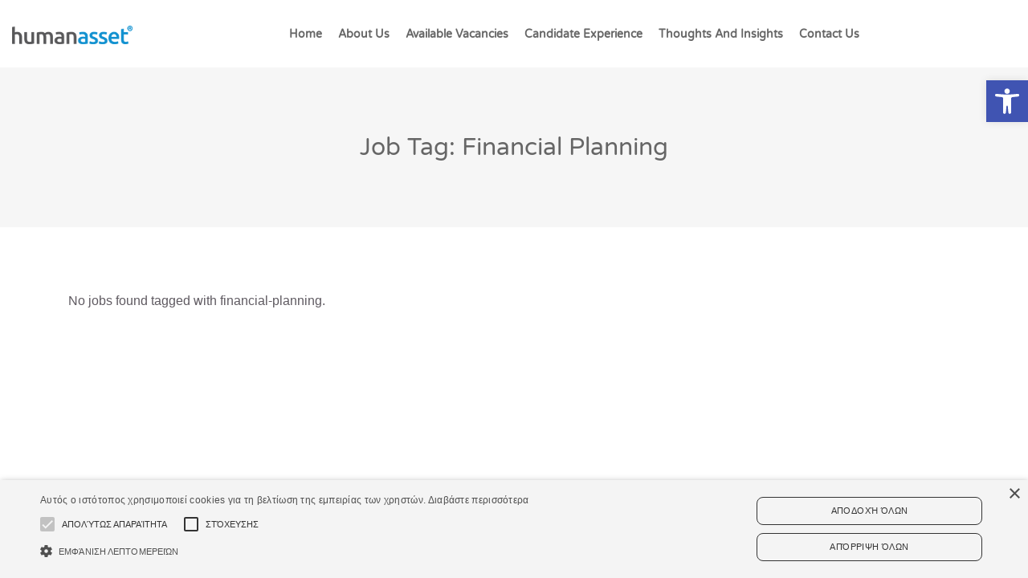

--- FILE ---
content_type: text/css
request_url: https://www.jobmatch.com.cy/wp-content/themes/cariera/assets/dist/css/woocommerce.css?ver=1.5.6
body_size: 3548
content:
.cart .cart_item a:hover,.woocommerce-account .woocommerce-MyAccount-navigation ul li.is-active,.woocommerce-account .woocommerce-MyAccount-navigation ul li a:hover,.woocommerce-checkout table.shop_table .cart-subtotal .woocommerce-Price-amount,.woocommerce-checkout table.shop_table .order-total .woocommerce-Price-amount,.woocommerce-message a,.woocommerce-MyAccount-content a,.woocommerce div.product div.summary .product_meta span.posted_in a,.woocommerce div.product p.price,.woocommerce div.product span.price,.woocommerce table.shop_table td .product-quantity,.woocommerce ul.cart_list li a:hover,.woocommerce ul.product_list_widget li a:hover{color:var(--cariera-primary)}.woocommerce #reviews #comments .commentlist .comment .commenter:after,.woocommerce #reviews #comments .commentlist .comment .commenter:before,.woocommerce-account .woocommerce-MyAccount-navigation ul li.is-active,.woocommerce-account .woocommerce-MyAccount-navigation ul li.is-active:hover,.woocommerce button.button.alt,.woocommerce button.button.alt:hover{background:var(--cariera-primary)}.woocommerce .col2-set .col-1,.woocommerce .col2-set .col-2{background-color:#fff;border-radius:3px;-webkit-box-shadow:0 5px 20px rgba(0,0,0,.07);box-shadow:0 5px 20px rgba(0,0,0,.07);margin-bottom:20px;max-width:100%;padding:1.5rem}.woocommerce button.button:disabled[disabled],.woocommerce button.button:disabled[disabled]:hover{background:var(--cariera-primary);color:#fff}.woocommerce table.shop_table{background:#fff;background-color:#fff;border:0;border-collapse:separate;border-radius:0;border-radius:3px;-webkit-box-shadow:0 5px 20px rgba(0,0,0,.1);box-shadow:0 5px 20px rgba(0,0,0,.1)}.woocommerce table.shop_table td,.woocommerce table.shop_table th{border:0;border-top:1px solid #e3e3e3;padding:1rem 1.5rem}.woocommerce table.shop_table th{border:0}.woocommerce table.shop_table a{font-size:16px;font-weight:700;text-decoration:none}.woocommerce table.shop_table .button{background:var(--cariera-primary);font-size:inherit;min-width:auto;padding:10px 20px!important}.woocommerce td.product-name .wc-item-meta{margin-top:5px;padding:0}.woocommerce-info{background:#d9edf7;border:1px solid #bce8f1;color:#31708f;margin-bottom:30px;padding:25px 40px}.woocommerce-info:before{display:none}.woocommerce-info a{color:#338dbb;font-weight:600}.woocommerce-error{background:#f2dede;border:1px solid #ebccd1;color:#a94442;margin-bottom:30px;padding:25px 40px}.woocommerce-error:before{position:absolute;top:50%;-webkit-transform:translateY(-50%);transform:translateY(-50%)}.woocommerce .products ul,.woocommerce ul.products{margin:0;padding-top:20px}.woocommerce ul.products li.product a img{border-radius:3px;-webkit-box-shadow:0 0 30px rgba(0,0,0,.1);box-shadow:0 0 30px rgba(0,0,0,.1)}.woocommerce ul.products li.product .star-rating{color:#fff;left:20px;margin:0;position:absolute;top:20px}.woocommerce ul.products li.product .price{color:#948a99;font-size:13px;margin:0}.woocommerce ul.products li.product .button{background:transparent;bottom:0;font-size:0;margin:0;min-width:auto;padding:0!important;position:absolute;right:0;text-align:center}.woocommerce ul.products li.product .button:hover{color:var(--cariera-primary)}.woocommerce ul.products li.product .button:before{content:"";font-family:simple-line-icons;font-size:18px;font-weight:400;line-height:1}.woocommerce ul.products li.product .button.added:before{color:#48cc73;content:""}.woocommerce a.button.loading{opacity:.65}.woocommerce a.button.loading:before{-webkit-animation:spin .7s linear infinite;animation:spin .7s linear infinite;border:2px solid #333;border-radius:50%;border-right-color:transparent!important;border-top-color:transparent!important;content:""!important;display:block;height:20px;margin:0 auto;width:20px}ul.products li.product .wc-forward{display:none}.woocommerce span.onsale{background:#7cbf92;border-radius:3px;display:block;height:27px;line-height:27px;margin:0;min-height:inherit;min-width:inherit;padding:0 13px;position:absolute;right:15px!important;top:15px!important;width:60px}.woocommerce .star-rating{float:none;height:1.5em;width:5.5em}.woocommerce .star-rating:before{float:left;font-weight:400}.woocommerce .star-rating:before,.woocommerce .star-rating span:before{color:#fdc948;content:"";font-family:Font Awesome\ 5 Free;left:0;position:absolute;top:0}.woocommerce .star-rating span:before{font-weight:600}.woocommerce p.stars a{color:#fdc948}.cariera-single-product-detail{display:-webkit-box;display:-ms-flexbox;display:flex}.woocommerce div.product div.images.woocommerce-product-gallery{width:90%}.cariera-single-product-detail span.onsale{display:none!important}.woocommerce div.product div.images .flex-control-thumbs li{width:20%}.woocommerce div.product .cariera-single-product-detail .summary{margin:0}.woocommerce div.product .cariera-single-product-detail .product_title{font-size:24px;margin:0}.woocommerce div.product .cariera-single-product-detail .woocommerce-product-rating{margin:0}.woocommerce div.product .cariera-single-product-detail .price{margin-bottom:30px;margin-top:10px}.woocommerce div.product .cariera-single-product-detail .price ins{padding-left:5px;text-decoration:none}.cariera-single-product-detail .summary form.cart{border-bottom:1px solid #e3e3e3;margin-bottom:15px!important;padding-bottom:20px}.cariera-single-product-detail .summary form.cart div.quantity{margin-right:15px!important}.cariera-single-product-detail .summary form.cart div.quantity input{height:44px}.woocommerce .social-sharing-wrapper{margin-top:20px}.woocommerce .quantity .qty{height:46px;width:90px}.woocommerce div.product .woocommerce-tabs,.woocommerce div.product section.related.products{padding-top:80px}.woocommerce div.product .woocommerce-tabs ul.tabs{margin-bottom:40px;padding:0;text-align:center}.woocommerce div.product .woocommerce-tabs ul.tabs li{background-color:transparent;border:none;border-radius:0;margin:0;padding:0 15px}.woocommerce div.product .woocommerce-tabs ul.tabs li a{color:inherit;font-size:18px;font-weight:400;padding:0}.woocommerce div.product .woocommerce-tabs ul.tabs li.active a{color:#000}.woocommerce div.product .woocommerce-tabs ul.tabs:before,.woocommerce div.product .woocommerce-tabs ul.tabs li:after,.woocommerce div.product .woocommerce-tabs ul.tabs li:before{display:none}.woocommerce div.product .woocommerce-tabs .panel:after{clear:both;content:"";display:block}.woocommerce div.product .woocommerce-tabs .panel.woocommerce-Tabs-panel--additional_information>h2,.woocommerce div.product .woocommerce-tabs .panel.woocommerce-Tabs-panel--description>h2{display:none}.woocommerce div.product .woocommerce-tabs .panel{-webkit-box-shadow:none;box-shadow:none;margin:0;padding:0}.woocommerce #reviews #comments .woocommerce-Reviews-title{font-size:24px;font-weight:400;margin:0 0 40px}.woocommerce #reviews #comments ol.commentlist{list-style:none;margin:40px 40px 0 0;padding:0}.woocommerce #reviews #comments ol.commentlist li{border:1px dashed #e3e3e3;margin-bottom:30px;padding:30px}.woocommerce #reviews #comments ol.commentlist li img.avatar{background-color:transparent;border:none;border-radius:50%;padding:0;position:relative;width:60px}.woocommerce #reviews #comments ol.commentlist li .commenter{margin-right:50px}.woocommerce #reviews #comments ol.commentlist li .comment-body .star-rating{margin-bottom:5px}.woocommerce #reviews #comments ol.commentlist li .comment-body .commenter-name{margin:0}.woocommerce #reviews #comments ol.commentlist li .comment-body .comment-info{font-size:.8em}.woocommerce #reviews #comments ol.commentlist li .comment-body .description{margin-top:20px}.woocommerce #reviews #comments ol.commentlist li .comment-body .description p{margin:0}.woocommerce #review_form_wrapper{margin-top:30px}.woocommerce #review_form #respond .comment-reply-title{color:#333;font-size:24px}.woocommerce #review_form #respond .comment-form{margin:20px 0 0}.woocommerce #review_form #respond .comment-form-rating .stars a{font-size:16px;margin-right:5px}.woocommerce #review_form #respond .required{color:#c00}.woocommerce #review_form #respond .form-submit{margin-top:10px}.woocommerce #review_form #respond .form-submit input{left:auto;padding:0 40px}.woocommerce #review_form #respond .col-md-12,.woocommerce #review_form #respond .comment-form-comment,.woocommerce #review_form #respond .comment-form-rating{padding:0}.woocommerce #review_form #respond .comment-form-rating{display:inline-block}.woocommerce #review_form #respond .comment-form-author,.woocommerce #review_form #respond .comment-form-email{float:left;padding-right:15px;width:50%}.woocommerce #review_form #respond .comment-form-email{padding-left:15px;padding-right:0}.woocommerce #review_form #respond .comment-form-comment{width:100%}.woocommerce #respond input#submit{margin-top:10px;padding:15px 25px}section.related.products,section.upsells.products{margin-top:60px}section.related.products h2,section.upsells.products h2{font-size:24px;margin:0;padding-bottom:10px;text-transform:capitalize}section.related.products ul.products .item,section.upsells.products ul.products .item{margin:20px 0;width:100%}section.related.products ul.products .item li.product,section.upsells.products ul.products .item li.product{margin-bottom:0}.woocommerce ul.cart_list li img,.woocommerce ul.product_list_widget li img{float:left;margin:0 20px 20px 0;width:70px}.woocommerce ul.cart_list li a,.woocommerce ul.product_list_widget li a{color:#333}.woocommerce ul.product_list_widget li a .product-title{display:block;padding-top:10px}.woocommerce ul.cart_list li dl,.woocommerce ul.product_list_widget li dl{border:0;padding:0}.woocommerce .widget_price_filter .price_slider_wrapper .ui-widget-content{background:#fff;border:none;border-radius:0;-webkit-box-shadow:0 2px 15px rgba(0,0,0,.2);box-shadow:0 2px 15px rgba(0,0,0,.2);height:4px;margin-bottom:40px}.woocommerce .widget_price_filter .ui-slider .ui-slider-handle{background:#fff;border:2px solid var(--cariera-primary);border-radius:50%;margin-top:-1px;outline:0}.woocommerce .widget_price_filter .ui-slider .ui-slider-range{background:var(--cariera-primary)}.woocommerce .widget_price_filter .price_slider_wrapper .price_slider_amount .price_label{font-size:14px;font-weight:600}.woocommerce .widget_layered_nav_filters ul li{padding-right:20px}.woocommerce .widget_layered_nav_filters ul li:last-child{padding-right:0}.woocommerce .widget_layered_nav_filters ul li a:before,.woocommerce .widget_layered_nav ul li.chosen a:before{color:#e65353;content:"";font-family:Font Awesome\ 5 Free;font-weight:600}.woocommerce .widget_shopping_cart .cart_list li.empty{color:#999;padding:0}.woocommerce-cart table.cart img{border-radius:3px;width:60px}.woocommerce table.shop_table td a.remove{display:inline-block}.woocommerce-cart table.cart td.actions .coupon input{float:none!important;height:46px;margin-right:20px!important;width:auto}.woocommerce-cart table.cart td.actions .button{font-size:16px;font-weight:500;height:46px}.woocommerce-page .cart-collaterals,.woocommerce .cart-collaterals{padding-top:30px}.woocommerce-page .cart-collaterals .cross-sells h2,.woocommerce .cart-collaterals .cross-sells h2{font-size:24px;margin:0}.woocommerce-page .cart-collaterals .cart_totals,.woocommerce .cart-collaterals .cart_totals{background-color:#353535;border-radius:3px;-webkit-box-shadow:0 5px 25px 0 rgba(0,0,0,.1);box-shadow:0 5px 25px 0 rgba(0,0,0,.1);padding:25px}.woocommerce-page .cart-collaterals .cart_totals h2,.woocommerce .cart-collaterals .cart_totals h2{color:#fff;font-size:21px;margin-top:0}.woocommerce-page .cart-collaterals .cart_totals table,.woocommerce .cart-collaterals .cart_totals table{background-color:transparent;-webkit-box-shadow:none;box-shadow:none;color:#fff}.woocommerce-page .cart-collaterals .cart_totals table *,.woocommerce .cart-collaterals .cart_totals table *{font-weight:500}.woocommerce-page .cart-collaterals .cart_totals table th,.woocommerce .cart-collaterals .cart_totals table th{padding-left:0}.woocommerce-page .cart-collaterals .cart_totals table td,.woocommerce-page .cart-collaterals .cart_totals table th,.woocommerce .cart-collaterals .cart_totals table td,.woocommerce .cart-collaterals .cart_totals table th{border-top:1px solid hsla(0,0%,100%,.2)!important}.woocommerce .cart-collaterals .cart_totals .wc-proceed-to-checkout{padding:0}.woocommerce .cart-collaterals .cart_totals .wc-proceed-to-checkout .button{background:var(--cariera-primary);font-size:16px;font-weight:500;margin-bottom:0;margin-top:15px;overflow:hidden}ul.woocommerce-mini-cart li{padding-bottom:20px!important}ul.product_list_widget li a.remove_from_cart_button{border:1px solid #252525;color:#252525!important;font-size:17px!important;font-weight:400!important;height:22px;opacity:.5;padding-top:2px;top:15px!important;width:22px}ul.product_list_widget li a.remove_from_cart_button:hover{background:#fff!important;color:#252525!important;opacity:1}.woocommerce.widget_shopping_cart .total{border-top:1px solid #e3e3e3;margin:0;padding:15px 0}.woocommerce .widget_shopping_cart .buttons a.checkout{color:#fff}#shopping-cart-modal .widgettitle{display:none}#shopping-cart-modal .widget_shopping_cart .buttons a{margin-right:15px}.woocommerce-checkout form.checkout h3{font-size:24px;font-weight:500;margin-bottom:30px;margin-top:0}.woocommerce-checkout form.checkout .form-row,.woocommerce-page form .form-row{margin:0 0 10px;padding:0;width:100%}.woocommerce-checkout form.checkout .form-row>span,.woocommerce-checkout form.checkout .form-row label,.woocommerce-page form .form-row>span,.woocommerce-page form .form-row label{width:100%}.woocommerce-checkout form.checkout .woocommerce-shipping-fields{margin-top:50px}#add_payment_method #payment,.woocommerce-cart #payment,.woocommerce-checkout #payment{background:none}.woocommerce form.checkout table.shop_table{border:0;margin-bottom:0}.woocommerce form.checkout table.shop_table tr{border-bottom:1px solid rgba(0,0,0,.15);font-size:14px;padding-bottom:5px;padding-top:10px}.woocommerce-checkout-review-order-table td,.woocommerce-checkout-review-order-table th{font-weight:500!important;padding:20px 0!important}.woocommerce form.checkout #order_review table.shop_table.woocommerce-checkout-review-order-table{background-color:#353535;border-radius:3px;-webkit-box-shadow:0 5px 25px 0 rgba(0,0,0,.1);box-shadow:0 5px 25px 0 rgba(0,0,0,.1);padding:10px 25px}.woocommerce form.checkout #order_review table.woocommerce-checkout-review-order-table *{border:0;color:#fff}.woocommerce form.checkout #order_review table.woocommerce-checkout-review-order-table tbody tr td,.woocommerce form.checkout #order_review table.woocommerce-checkout-review-order-table tfoot tr td,.woocommerce form.checkout #order_review table.woocommerce-checkout-review-order-table tfoot tr th{border-top:1px solid hsla(0,0%,100%,.2)!important}.woocommerce form.checkout #order_review table.woocommerce-checkout-review-order-table tbody td.product-name dl.variation{display:none}.woocommerce form.checkout #order_review table.woocommerce-checkout-review-order-table .product-total,.woocommerce form.checkout #order_review table.woocommerce-checkout-review-order-table tfoot tr td{text-align:right}.woocommerce .woocommerce-checkout .woocommerce-checkout-payment#payment{background:#fff;border-radius:3px;-webkit-box-shadow:0 5px 25px 0 rgba(0,0,0,.1);box-shadow:0 5px 25px 0 rgba(0,0,0,.1);margin-bottom:30px;margin-top:30px;padding:20px}#order_review .woocommerce-checkout-payment ul.wc_payment_methods{padding:10px}#order_review .woocommerce-checkout-payment ul.wc_payment_methods .wc_payment_method{border-bottom:1px solid #e3e3e3;padding:15px 0}#order_review .woocommerce-checkout-payment ul.wc_payment_methods .wc_payment_method:last-child{border:none}#order_review .woocommerce-checkout-payment ul.wc_payment_methods .wc_payment_method .payment_box{background:#f0f0f0}#order_review .woocommerce-checkout-payment ul.wc_payment_methods .wc_payment_method .payment_box:before{border-bottom-color:#f0f0f0}#order_review .woocommerce-checkout-payment div.place-order{margin-bottom:0}.woocommerce-checkout-review-order .woocommerce-checkout-payment .place-order button.button.alt{width:100%}.woocommerce form.checkout_coupon{background:#fff;border:1px dashed #e3e3e3;border-radius:0;-webkit-box-shadow:0 10px 20px rgba(0,0,0,.1);box-shadow:0 10px 20px rgba(0,0,0,.1);margin:30px 0;padding:30px;-webkit-transition:-webkit-box-shadow .4s ease;transition:-webkit-box-shadow .4s ease;transition:box-shadow .4s ease;transition:box-shadow .4s ease,-webkit-box-shadow .4s ease}#add_payment_method #payment ul.payment_methods .stripe-card-group,.wc-stripe-elements-field,.woocommerce-checkout #payment ul.payment_methods .stripe-card-group,.woocommerce form.checkout_coupon p{width:100%}p.woocommerce-thankyou-order-received{font-size:22px;font-weight:700;padding-bottom:20px;text-align:center}.woocommerce-thankyou-order-details{background:#f0f0f0;border:1px solid #e3e3e3;padding:20px}.woocommerce-customer-details h2,.woocommerce-order-details h2,.woocommerce-order-details h3{font-size:26px;margin:0;padding-bottom:20px;text-transform:capitalize}.woocommerce .woocommerce-customer-details address{border:0;font-size:14px;line-height:1.8;padding:0}.woocommerce-MyAccount-content .woocommerce-Address-title{-webkit-box-align:center;-ms-flex-align:center;align-items:center;display:-webkit-box;display:-ms-flexbox;display:flex;margin-bottom:15px}.woocommerce-MyAccount-content .woocommerce-Address-title h3{font-size:24px;margin:0}.woocommerce-MyAccount-content .woocommerce-Address-title .edit{margin-left:auto}.woocommerce-MyAccount-content ins,.woocommerce-MyAccount-content mark{background:var(--cariera-primary);border-radius:2px;color:#fff;display:inline-block;padding:0 8px}@media only screen and (max-width:768px){.woocommerce-account .woocommerce-MyAccount-navigation{float:left}.woocommerce-account .woocommerce-MyAccount-content{float:right}.woocommerce-page table.cart td.actions .coupon .input-text,.woocommerce-page table.cart td.actions .coupon input{display:block;float:none;margin:0 0 10px;width:100%}.woocommerce-page table.cart td.actions .coupon .button{float:none;width:100%}}@media only screen and (max-width:580px){.woocommerce table.cart td.actions .coupon div{display:block;margin:0 auto;padding:10px 0;text-align:center;width:100%}}@media (max-width:480px){.woocommerce-account .woocommerce-MyAccount-navigation{float:none;width:100%}.woocommerce-account .woocommerce-MyAccount-content{float:none;margin-top:40px;width:100%}}

--- FILE ---
content_type: application/javascript
request_url: https://www.jobmatch.com.cy/wp-content/plugins/cariera-plugin/assets/dist/js/login-register.js?ver=1.5.6
body_size: 610
content:
jQuery(document).ready((function(a){a("body").on("submit","form#cariera_login",(function(r){return r.preventDefault(),a("form#cariera_login p.status").show().html(cariera_user_ajax.loadingmessage),a.ajax({url:cariera_user_ajax.ajaxurl,type:"POST",dataType:"json",data:a(this).serialize()+"&action=cariera_ajax_login"}).done((function(r){if(a("form#cariera_login p.status").html(r.message),1==r.loggedin)"candidate"==r.role?document.location.href=cariera_user_ajax.redirection_candi:document.location.href=cariera_user_ajax.redirection;else for(var e=a(".g-recaptcha").length,t=0;t<e;t++)grecaptcha.reset(t)})),!1})),a("body").on("submit","form#cariera_registration",(function(r){return r.preventDefault(),a("form#cariera_registration p.status").show().html(cariera_user_ajax.loadingmessage),a.ajax({url:cariera_user_ajax.ajaxurl,type:"POST",dataType:"json",data:a(this).serialize()+"&action=cariera_ajax_register"}).done((function(r){if(a("form#cariera_registration p.status").html(r.message),1==cariera_user_ajax.auto_login&&1==r.register&&1!=r.status&&setTimeout((function(){"candidate"==r.role?document.location.href=cariera_user_ajax.redirection_candi:document.location.href=cariera_user_ajax.redirection}),1500),0==r.register)for(var e=a(".g-recaptcha").length,t=0;t<e;t++)grecaptcha.reset(t)})),!1})),a(document).on("click",".cariera-resend-approval-mail",(function(r){r.preventDefault(),a("form#cariera_login p.status").show().html(cariera_user_ajax.loadingmessage),a.ajax({url:cariera_user_ajax.ajaxurl,type:"POST",dataType:"json",data:{action:"cariera_resend_approval_mail",login:a(this).data("login")}}).done((function(r){a("form#cariera_login p.status").html(r.message)}))})),a("body").on("submit","form#cariera_forget_pass",(function(r){return r.preventDefault(),a("form#cariera_forget_pass p.status").show().html(cariera_user_ajax.loadingmessage),a.ajax({url:cariera_user_ajax.ajaxurl,type:"POST",dataType:"json",data:a(this).serialize()+"&action=cariera_ajax_forgotpass"}).done((function(r){if(a("form#cariera_forget_pass p.status").html(r.message),0==r.loggedin)for(var e=a(".g-recaptcha").length,t=0;t<e;t++)grecaptcha.reset(t)})),!1})),a("form#cariera_login, form#cariera_registration").on("click",".cariera-password i",(function(r){var e=a(this).siblings("input");a(this).toggleClass("active"),a(this).hasClass("active")?e.attr({type:"text"}):e.attr({type:"password"})}))}));